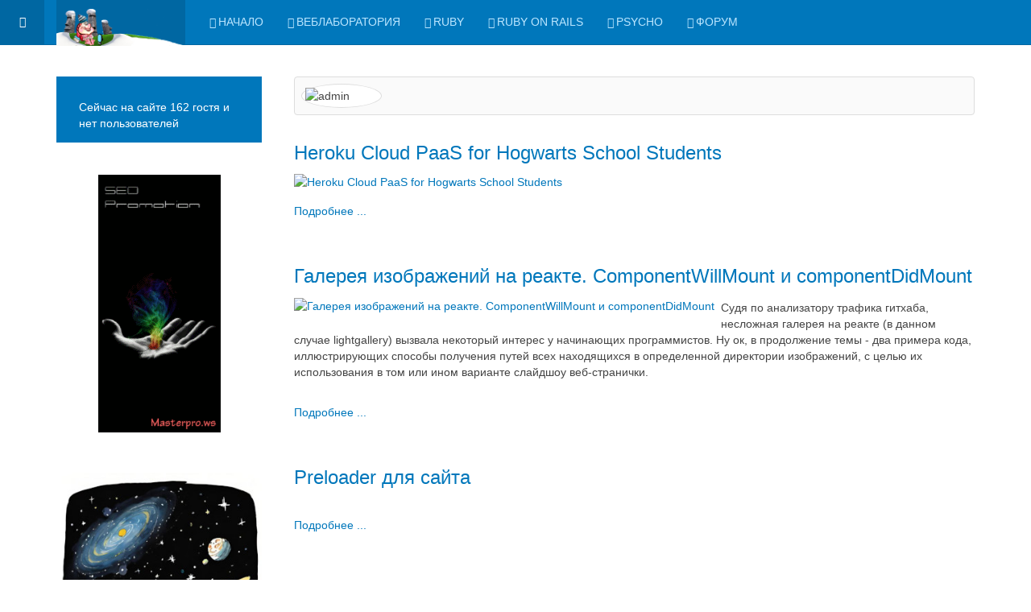

--- FILE ---
content_type: text/html; charset=utf-8
request_url: https://masterpro.ws/grimasy-frilansa-ili-ostorozhno-khristanutye/itemlist/user/62-admin?start=30
body_size: 107813
content:

<!DOCTYPE html>
<html lang="ru-ru" dir="ltr"
	  class='com_k2 view-itemlist layout-item task-user itemid-327 j54 j40 mm-hover '>
<head>
<!-- Google tag (gtag.js) -->
<script async src="https://www.googletagmanager.com/gtag/js?id=G-YEHDVRX0DX"></script>
<script>
  window.dataLayer = window.dataLayer || [];
  function gtag(){dataLayer.push(arguments);}
  gtag('js', new Date());

  gtag('config', 'G-YEHDVRX0DX');
</script>
	<meta charset="utf-8">
	<meta name="twitter:card" content="summary">
	<meta name="twitter:title" content="admin">
	<meta name="twitter:description" content="You are viewing content from author 'admin' - Заказать сайт, заказать интернет-магазин. SEO, разработка корпоративных сайтов.">
	<meta name="twitter:image" content="https://masterpro.ws/media/k2/users/1.jpg?t=20221216_0738">
	<meta name="twitter:image:alt" content="admin">
	<meta name="image" content="https://masterpro.ws/media/k2/users/1.jpg?t=20221216_0738">
	<meta name="description" content="You are viewing content from author 'admin' - Заказать сайт, заказать интернет-магазин. SEO, разработка корпоративных сайтов.">
	<meta name="generator" content="Joomla! - Open Source Content Management">
	<title>admin</title>
	<link href="https://masterpro.ws/component/k2/itemlist/user/62:admin?start=30" rel="canonical">
	<link href="/templates/purity_iii/favicon.ico" rel="icon" type="image/vnd.microsoft.icon">
<link href="/media/vendor/joomla-custom-elements/css/joomla-alert.min.css?0.4.1" rel="stylesheet">
	<link href="/t3-assets/css/css-3bec2-59833.css" rel="stylesheet" media="all">
	<link href="https://cdnjs.cloudflare.com/ajax/libs/simple-line-icons/2.4.1/css/simple-line-icons.min.css" rel="stylesheet">
	<link href="/t3-assets/css/css-31258-30359.css" rel="stylesheet" media="all">
	<link href="/t3-assets/css/css-58d85-58454.css" rel="stylesheet" media="all">
	<link href="/t3-assets/css/css-54a41-59833.css" rel="stylesheet" media="all">
<script src="/media/vendor/jquery/js/jquery.min.js?3.7.1"></script>
	<script src="/media/legacy/js/jquery-noconflict.min.js?504da4"></script>
	<script type="application/json" class="joomla-script-options new">{"joomla.jtext":{"ERROR":"Ошибка","MESSAGE":"Сообщение","NOTICE":"Внимание","WARNING":"Предупреждение","JCLOSE":"Закрыть","JOK":"Ок","JOPEN":"Открыть"},"system.paths":{"root":"","rootFull":"https:\/\/masterpro.ws\/","base":"","baseFull":"https:\/\/masterpro.ws\/"},"csrf.token":"24e2161f7a927473f2dad116801a3150"}</script>
	<script src="/media/system/js/core.min.js?a3d8f8"></script>
	<script src="/media/system/js/messages.min.js?9a4811" type="module"></script>
	<script src="/media/k2/assets/js/k2.frontend.js?v=2.11.0&amp;b=20220701&amp;sitepath=/"></script>
	<script src="/plugins/system/t3/base-bs3/bootstrap/js/bootstrap.js"></script>
	<script src="/plugins/system/t3/base-bs3/js/jquery.tap.min.js"></script>
	<script src="/plugins/system/t3/base-bs3/js/off-canvas.js"></script>
	<script src="/plugins/system/t3/base-bs3/js/script.js"></script>
	<script src="/plugins/system/t3/base-bs3/js/menu.js"></script>
	<script src="/templates/purity_iii/js/script.js"></script>
	<script src="/plugins/system/t3/base-bs3/js/nav-collapse.js"></script>

	
<!-- META FOR IOS & HANDHELD -->
	<meta name="viewport" content="width=device-width, initial-scale=1.0, maximum-scale=1.0, user-scalable=no"/>
	<style type="text/stylesheet">
		@-webkit-viewport   { width: device-width; }
		@-moz-viewport      { width: device-width; }
		@-ms-viewport       { width: device-width; }
		@-o-viewport        { width: device-width; }
		@viewport           { width: device-width; }
	</style>
	<script type="text/javascript">
		//<![CDATA[
		if (navigator.userAgent.match(/IEMobile\/10\.0/)) {
			var msViewportStyle = document.createElement("style");
			msViewportStyle.appendChild(
				document.createTextNode("@-ms-viewport{width:auto!important}")
			);
			document.getElementsByTagName("head")[0].appendChild(msViewportStyle);
		}
		//]]>
	</script>
<meta name="HandheldFriendly" content="true"/>
<meta name="apple-mobile-web-app-capable" content="YES"/>
<!-- //META FOR IOS & HANDHELD -->




<!-- Le HTML5 shim and media query for IE8 support -->
<!--[if lt IE 9]>
<script src="//html5shim.googlecode.com/svn/trunk/html5.js"></script>
<script type="text/javascript" src="/plugins/system/t3/base-bs3/js/respond.min.js"></script>
<![endif]-->

<!-- You can add Google Analytics here or use T3 Injection feature -->

<!--[if lt IE 9]>
<link rel="stylesheet" href="/templates/purity_iii/css/ie8.css" type="text/css" />
<![endif]-->
</head>

<body>

<div class="t3-wrapper"> <!-- Need this wrapper for off-canvas menu. Remove if you don't use of-canvas -->

  
<!-- MAIN NAVIGATION -->
<header id="t3-mainnav" class="wrap navbar navbar-default navbar-fixed-top t3-mainnav">

	<!-- OFF-CANVAS -->
			
<button class="btn btn-default off-canvas-toggle " type="button" data-pos="left" data-nav="#t3-off-canvas" data-effect="off-canvas-effect-4">
  <i class="fa fa-bars"></i>
</button>

<!-- OFF-CANVAS SIDEBAR -->
<div id="t3-off-canvas" class="t3-off-canvas ">

  <div class="t3-off-canvas-header">
    <h2 class="t3-off-canvas-header-title">Рубрики</h2>
    <button type="button" class="close" data-dismiss="modal" aria-hidden="true">&times;</button>
  </div>

  <div class="t3-off-canvas-body">
    <div class="t3-module module " id="Mod463"><div class="module-inner"><h3 class="module-title "><span>Контакты</span></h3><div class="module-ct"><ul class="nav nav-pills nav-stacked menu">
<li class="item-105"><a href="/contacts" class="">Отправить сообщение</a></li><li class="item-2150"><a href="/contacts-human-resource" class="jsn-icon-info">Contacts | HR</a></li><li class="item-106"><a href="/me" class="jsn-icon-user">About</a></li></ul>
</div></div></div><div class="t3-module module " id="Mod240"><div class="module-inner"><h3 class="module-title "><span>В блоге</span></h3><div class="module-ct"><ul class="nav nav-pills nav-stacked menumenu-mainmenu">
<li class="item-720"><a href="/razrabotka" class="">Разработка</a></li><li class="item-718"><a href="/shkola-vebmastera" class="">Тропой вебмастера</a></li><li class="item-717"><a href="/intervyu" class="">Интервью</a></li><li class="item-719"><a href="/hello-world" class="">Hello, World!</a></li><li class="item-721"><a href="/obo-vsem" class="">Обо всем</a></li><li class="item-722"><a href="/skripty-so-vsego-sveta" class="">Скрипты отовсюду</a></li><li class="item-777"><a href="/twidium-pro" class="">Pro Twidium</a></li><li class="item-1930"><a href="/ruby-on-rails" class="">Ruby on Rails</a></li><li class="item-3420"><a href="/reactjs" class="">ReactJS</a></li><li class="item-178"><a href="/gallery" class="">Галерея</a></li></ul>
</div></div></div>
  </div>

</div>
<!-- //OFF-CANVAS SIDEBAR -->

		<!-- //OFF-CANVAS -->

	<div class="container">

		<!-- NAVBAR HEADER -->
		<div class="navbar-header">

			<!-- LOGO -->
			<div class="logo logo-image">
				<div class="logo-image">
					<a href="/" title="Masterpro.ws">
													<img class="logo-img" src="/images/logo/logo-winter.png" alt="Masterpro.ws" />
						
												
						<span>Masterpro.ws</span>
					</a>
				</div>
			</div>
			<!-- //LOGO -->

											<button type="button" class="navbar-toggle" data-toggle="collapse" data-target=".t3-navbar-collapse">
					<i class="fa fa-bars"></i>
				</button>
			
	    
		</div>
		<!-- //NAVBAR HEADER -->

		<!-- NAVBAR MAIN -->
				<nav class="t3-navbar-collapse navbar-collapse collapse"></nav>
		
		<nav class="t3-navbar navbar-collapse collapse">
			<div  class="t3-megamenu animate zoom"  data-duration="400" data-responsive="true">
<ul itemscope itemtype="http://www.schema.org/SiteNavigationElement" class="nav navbar-nav level0">
<li itemprop='name' class="dropdown mega mega-align-left sub-hidden-collapse" data-id="102" data-level="1" data-alignsub="left" data-xicon="glyphicon glyphicon-thumbs-up" data-hidewcol="1">
<a itemprop='url' class=" dropdown-toggle"  href="/"   data-target="#" data-toggle="dropdown"><span class="glyphicon glyphicon-thumbs-up"></span>Начало <em class="caret"></em></a>

<div class="nav-child dropdown-menu mega-dropdown-menu"  style="width: 600px"  data-width="600"><div class="mega-dropdown-inner">
<div class="row">
<div class="col-xs-4 mega-col-module hidden-collapse" data-width="4" data-position="240" data-hidewcol="1"><div class="mega-inner">
<div class="t3-module module " id="Mod240"><div class="module-inner"><h3 class="module-title "><span>В блоге</span></h3><div class="module-ct"><ul class="nav nav-pills nav-stacked menumenu-mainmenu">
<li class="item-720"><a href="/razrabotka" class="">Разработка</a></li><li class="item-718"><a href="/shkola-vebmastera" class="">Тропой вебмастера</a></li><li class="item-717"><a href="/intervyu" class="">Интервью</a></li><li class="item-719"><a href="/hello-world" class="">Hello, World!</a></li><li class="item-721"><a href="/obo-vsem" class="">Обо всем</a></li><li class="item-722"><a href="/skripty-so-vsego-sveta" class="">Скрипты отовсюду</a></li><li class="item-777"><a href="/twidium-pro" class="">Pro Twidium</a></li><li class="item-1930"><a href="/ruby-on-rails" class="">Ruby on Rails</a></li><li class="item-3420"><a href="/reactjs" class="">ReactJS</a></li><li class="item-178"><a href="/gallery" class="">Галерея</a></li></ul>
</div></div></div>
</div></div>
<div class="col-xs-4 mega-col-module" data-width="4" data-position="400"><div class="mega-inner">
<div class="t3-module module " id="Mod400"><div class="module-inner"><h3 class="module-title "><span>Projects & Clients</span></h3><div class="module-ct"><ul class="nav nav-pills nav-stacked menu">
<li class="item-1928"><a href="/obnovleniya-i-migratsii-internet-magazinov" class="">Обновления и миграции интернет-магазинов</a></li><li class="item-2941"><a href="/agromat" class="">Сотрудничество с ООО ПТК Агромат</a></li><li class="item-2456"><a href="https://github.com/cmirnow" class="" target="_blank" rel="noopener noreferrer">GitHub </a></li></ul>
</div></div></div>
</div></div>
<div class="col-xs-4 mega-col-module" data-width="4" data-position="401"><div class="mega-inner">
<div class="t3-module module " id="Mod401"><div class="module-inner"><h3 class="module-title "><span>Cooperation</span></h3><div class="module-ct"><ul class="nav nav-pills nav-stacked menu">
<li class="item-2837"><a href="/web-development" class="">Веб-разработка. Разработка сайтов и интернет-магазинов</a></li><li class="item-136"><a href="/joomla" class="">Joomla</a></li><li class="item-2540"><a href="/projects" class="">Сотрудничество</a></li><li class="item-140"><a href="/seo" class="">SEO</a></li></ul>
</div></div></div>
</div></div>
</div>
</div></div>
</li>
<li itemprop='name' class="dropdown mega mega-align-left" data-id="607" data-level="1" data-alignsub="left" data-xicon="glyphicon glyphicon-wrench">
<a itemprop='url' class=" dropdown-toggle"  href="/laboratoriya-masterpro-internet-magaziny-i-web-portaly"   data-target="#" data-toggle="dropdown"><span class="glyphicon glyphicon-wrench"></span>Веблаборатория <em class="caret"></em></a>

<div class="nav-child dropdown-menu mega-dropdown-menu"  style="width: 900px"  data-width="900"><div class="mega-dropdown-inner">
<div class="row">
<div class="col-xs-3 mega-col-module hidden-collapse" data-width="3" data-position="353" data-hidewcol="1"><div class="mega-inner">
<div class="t3-module module " id="Mod353"><div class="module-inner"><h3 class="module-title "><span>E-commerce</span></h3><div class="module-ct">
<div id="mod-custom353" class="mod-custom custom">
    <p><a class="megamenu" title="CommerceML: импорт товаров в OpenCart" href="/forum/opencart/4893-commerceml-import-tovarov-v-opencart" rel="alternate">CommerceML: импорт товаров в OpenCart</a></p>
<p><a class="megamenu" title="Миграция VirtueMart 1.* to VirtueMart 3.*" href="/migrate-virtuemart" rel="alternate">Миграция VirtueMart 1.* to VirtueMart 3.*</a></p>
<p><a class="megamenu" title="Prestashop tricks" href="/prestashop-tricks" rel="alternate">Prestashop tricks</a></p>
<p><a class="megamenu" title="Category Product Combinations. Prestashop module" href="/category-product-combinations-prestashop-module" rel="alternate">Category Product Combinations. Prestashop module</a></p>
<p><a class="megamenu" title="Разработка интернет-магазина. Синхронизация c 1C" href="/razrabotka-internet-magazina-sinkhronizatsiya-c-1c" rel="alternate">Разработка интернет-магазина. Синхронизация c 1C</a></p>
<p><a class="megamenu" title="Настройка доставки в Prestashop 1.5" href="/nastrojka-dostavki-v-prestashop-1-5" rel="alternate">Настройка доставки в Prestashop 1.5</a></p>
<p><a class="megamenu" title="Анимация на jQuery для миниатюр VirtueMart" href="/forum/virtuemart/4416-animatsiya-na-jquery-dlya-miniatyur-virtuemart" rel="alternate">Анимация на jQuery для миниатюр VirtueMart</a></p>
<p><a class="megamenu" title="Разработка эксклюзивного интернет-каталога" href="/razrabotka-eksklyuzivnogo-internet-kataloga" rel="alternate">Разработка эксклюзивного интернет-каталога</a></p>
<p><a class="megamenu" title="Разработка сайта для института ГипроТрансСигналСвязь" href="/razrabotka-sajta-dlya-instituta-giprotranssignalsvyaz-demka" rel="alternate">Разработка сайта для института ГипроТрансСигналСвязь</a></p></div>
</div></div></div>
</div></div>
<div class="col-xs-3 mega-col-module" data-width="3" data-position="354"><div class="mega-inner">
<div class="t3-module module " id="Mod354"><div class="module-inner"><h3 class="module-title "><span>Programming</span></h3><div class="module-ct">
<div id="mod-custom354" class="mod-custom custom">
    <p><a class="megamenu" title="Tic-Tac-Toe with a Neural Network. Resurrections" href="/tic-tac-toe-with-neural-network-resurrections" rel="alternate">Tic-Tac-Toe with a Neural Network. Resurrections</a></p>
<p><a class="megamenu" title="Лайфхак для твиттерян, или по следам Твидиума" href="/lifehack-for-twitter-users" rel="alternate">Лайфхак для твиттерян, или по следам Твидиума</a></p>
<p><a class="megamenu" title="Poker. Nostalgia" href="/poker-nostalgia" rel="alternate">Poker. Nostalgia</a></p>
<p><a class="megamenu" title="Виджет amoCRM: экспорт данных в Google Docs" href="/from-amocrm-to-google-docs" rel="alternate">Виджет amoCRM: экспорт данных в Google Docs</a></p>
<p><a class="megamenu" title="Пишем виджет amoCRM" href="/create-widget-amocrm" rel="alternate">Пишем виджет amoCRM</a></p>
<p><a class="megamenu" title="Alternative caching Joomla module" href="/alternative-caching-joomla-module" rel="alternate">Alternative caching Joomla module</a></p>
<p><a class="megamenu" title="API Яндекс Метрика и Highcharts" href="/api-yandeks-metrika-i-highcharts" rel="alternate">API Яндекс Метрика и Highcharts</a></p>
<p><a class="megamenu" title="JavaScript SELECT. Динамические списки" href="/forum/38-web-sajt-svoimi-rukami/4852-javascript-select-dinamicheskie-spiski" rel="alternate">JavaScript SELECT. Динамические списки</a></p>
<p><a class="megamenu" title="Снова про курс валют Центробанка, про cross-origin и джаваскрипты" href="/snova-pro-kurs-valyut-tsentrobanka-pro-cross-origin-i-dzhavaskripty" rel="alternate">Снова про курс валют Центробанка, про cross-origin и джаваскрипты</a></p>
<p><a class="megamenu" title="Всплывающее окно на jQuery к карусели ImageFlow" href="/vsplyvayushchee-okno-na-jquery-k-karuseli-imageflow" rel="alternate">Всплывающее окно на jQuery к карусели ImageFlow</a></p></div>
</div></div></div>
</div></div>
<div class="col-xs-3 mega-col-module" data-width="3" data-position="320"><div class="mega-inner">
<div class="t3-module module " id="Mod320"><div class="module-inner"><h3 class="module-title "><span>Joomla</span></h3><div class="module-ct">
<div id="mod-custom320" class="mod-custom custom">
    <p><a class="megamenu" title="Free Accordion Module for Joomla 4" href="/free-accordion-module-for-joomla-4" rel="alternate">Free Accordion Module for Joomla 4</a></p>
<p><a class="megamenu" title="Masterpro Nivo Slider" href="/vinaora-nivo-slider" rel="alternate">Masterpro Nivo Slider</a></p>
<p><a class="megamenu" title="OSMap-plugin for Kunena Forum 6 and Joomla 4" href="/osmap-plugin-kunena-6-joomla-4" rel="alternate">OSMap-plugin for Kunena Forum 6 and Joomla 4</a></p>
<p><a class="megamenu" title="jWeather by ip. Погода по ip для Joomla!" href="/jweather-by-ip-pogoda-po-ip-dlya-joomla" rel="alternate">jWeather by ip. Погода по ip для Joomla!</a></p>
<p><a class="megamenu" title="Joomla 4: классы JText и Text. Из неопубликованного" href="/joomla-4-jtext-text-classes" rel="alternate">Joomla 4: классы JText и Text. Из неопубликованного</a></p>
<p><a class="megamenu" title="Пишем модуль Joomla 4" href="/joomla-four-module-creation" rel="alternate">Пишем модуль Joomla 4</a></p>
<p><a class="megamenu" title="jTriad contact form - контактная форма для Joomla" href="/jtriad-contact-form-kontaktnaya-forma-dlya-joomla" rel="alternate">jTriad contact form - контактная форма для Joomla</a></p>
<p><a class="megamenu" title="Joomla: интернет-магазин без VirtueMart. K2Store" href="/k2store" rel="alternate">Joomla: интернет-магазин без VirtueMart. K2Store</a></p>
<p><a class="megamenu" title="CSV Improved. Настройка импорта из csv-файла в VirtueMart" href="/csv-improved-nastrojka-importa-iz-csv-fajla-v-virtuemart" rel="alternate">CSV Improved. Настройка импорта из csv-файла в VirtueMart</a></p>
<p><a class="megamenu" title="Joomla и SuperJob: вакансии по API" href="/joomla-i-superjob-vakansii-po-api" rel="alternate">Joomla и SuperJob: вакансии по API</a></p></div>
</div></div></div>
</div></div>
<div class="col-xs-3 mega-col-module" data-width="3" data-position="104"><div class="mega-inner">
<div class="t3-module module " id="Mod104"><div class="module-inner"><h3 class="module-title "><span>ReactJS</span></h3><div class="module-ct">
<div id="mod-custom104" class="mod-custom custom">
    <p><a class="megamenu" title="Анимация Lazy Line Painter на ReactJS" href="/lazy-line-painter-react" rel="alternate">Анимация Lazy Line Painter на ReactJS</a></p>
<p><a class="megamenu" title="Highcharts и Open Exchange Rates API на реакте" href="/highcharts-openexchangerates-react" rel="alternate">Highcharts и Open Exchange Rates API на реакте</a></p>
<p><a class="megamenu" title="Клиентское приложение TheCatAPI на реакте" href="/client-thecatapi-reactjs" rel="alternate">Клиентское приложение TheCatAPI на реакте</a></p>
<p><a class="megamenu" title="Галерея изображений на реакте. ComponentWillMount и componentDidMount" href="/react-componentwillmount-componentdidmount" rel="alternate">Галерея изображений на реакте. ComponentWillMount и componentDidMount</a></p>
<p><a class="megamenu" title="Добавляем лайтбокс для галереи изображений на Reactjs" href="/lightbox2-reactjs" rel="alternate">Добавляем лайтбокс для галереи изображений на Reactjs</a></p>
<p><a class="megamenu" title="Glide.js. Слайдер на Реакте" href="/glidejs-react" rel="alternate">Glide.js. Слайдер на Реакте</a></p>
<p><a class="megamenu" title="Погода API OpenWeatherMap и W3C Geolocation API. ReactJS" href="/api-openweathermap-w3c-geolocation-api-reactjs" rel="alternate">Погода API OpenWeatherMap и W3C Geolocation API. ReactJS</a></p></div>
</div></div></div>
</div></div>
</div>
</div></div>
</li>
<li itemprop='name' class="dropdown mega mega-align-center" data-id="3233" data-level="1" data-alignsub="center" data-xicon="glyphicon glyphicon-console">
<a itemprop='url' class=" dropdown-toggle"  href="/ruby"   data-target="#" data-toggle="dropdown"><span class="glyphicon glyphicon-console"></span>Ruby <em class="caret"></em></a>

<div class="nav-child dropdown-menu mega-dropdown-menu"  style="width: 1100px"  data-width="1100"><div class="mega-dropdown-inner">
<div class="row">
<div class="col-xs-3 mega-col-module" data-width="3" data-position="422"><div class="mega-inner">
<div class="t3-module module " id="Mod422"><div class="module-inner"><h3 class="module-title "><span>Rails Blog</span></h3><div class="module-ct">
<div id="k2ModuleBox422"
     class="k2ItemsBlock">
            <p class="modulePretext">Пишем свой блог на Ruby on Rails. Полное руководство для начинающих.</p>
    
            <ul>
                            <li class="even">
                    <!-- Plugins: BeforeDisplay -->
                    
                    <!-- K2 Plugins: K2BeforeDisplay -->
                    
                    
                                            <a class="moduleItemTitle" href="/image-gallery-in-ruby-on-rails">Image Gallery in Ruby on Rails</a>
                    
                    
                    <!-- Plugins: AfterDisplayTitle -->
                    
                    <!-- K2 Plugins: K2AfterDisplayTitle -->
                    
                    <!-- Plugins: BeforeDisplayContent -->
                    
                    <!-- K2 Plugins: K2BeforeDisplayContent -->
                    
                    
                    
                    <div class="clr"></div>

                    
                    <div class="clr"></div>

                    <!-- Plugins: AfterDisplayContent -->
                    
                    <!-- K2 Plugins: K2AfterDisplayContent -->
                    
                    
                    
                    
                    
                    
                    
                    
                    <!-- Plugins: AfterDisplay -->
                    
                    <!-- K2 Plugins: K2AfterDisplay -->
                    
                    <div class="clr"></div>
                </li>
                            <li class="odd">
                    <!-- Plugins: BeforeDisplay -->
                    
                    <!-- K2 Plugins: K2BeforeDisplay -->
                    
                    
                                            <a class="moduleItemTitle" href="/seo-ruby-on-rails">SEO Ruby on Rails</a>
                    
                    
                    <!-- Plugins: AfterDisplayTitle -->
                    
                    <!-- K2 Plugins: K2AfterDisplayTitle -->
                    
                    <!-- Plugins: BeforeDisplayContent -->
                    
                    <!-- K2 Plugins: K2BeforeDisplayContent -->
                    
                    
                    
                    <div class="clr"></div>

                    
                    <div class="clr"></div>

                    <!-- Plugins: AfterDisplayContent -->
                    
                    <!-- K2 Plugins: K2AfterDisplayContent -->
                    
                    
                    
                    
                    
                    
                    
                    
                    <!-- Plugins: AfterDisplay -->
                    
                    <!-- K2 Plugins: K2AfterDisplay -->
                    
                    <div class="clr"></div>
                </li>
                            <li class="even">
                    <!-- Plugins: BeforeDisplay -->
                    
                    <!-- K2 Plugins: K2BeforeDisplay -->
                    
                    
                                            <a class="moduleItemTitle" href="/web-analytics-on-rails">Веб-аналитика on Rails</a>
                    
                    
                    <!-- Plugins: AfterDisplayTitle -->
                    
                    <!-- K2 Plugins: K2AfterDisplayTitle -->
                    
                    <!-- Plugins: BeforeDisplayContent -->
                    
                    <!-- K2 Plugins: K2BeforeDisplayContent -->
                    
                    
                    
                    <div class="clr"></div>

                    
                    <div class="clr"></div>

                    <!-- Plugins: AfterDisplayContent -->
                    
                    <!-- K2 Plugins: K2AfterDisplayContent -->
                    
                    
                    
                    
                    
                    
                    
                    
                    <!-- Plugins: AfterDisplay -->
                    
                    <!-- K2 Plugins: K2AfterDisplay -->
                    
                    <div class="clr"></div>
                </li>
                            <li class="odd">
                    <!-- Plugins: BeforeDisplay -->
                    
                    <!-- K2 Plugins: K2BeforeDisplay -->
                    
                    
                                            <a class="moduleItemTitle" href="/deploy-blog-on-rails-to-heroku">Деплоим Blog on Rails на Heroku</a>
                    
                    
                    <!-- Plugins: AfterDisplayTitle -->
                    
                    <!-- K2 Plugins: K2AfterDisplayTitle -->
                    
                    <!-- Plugins: BeforeDisplayContent -->
                    
                    <!-- K2 Plugins: K2BeforeDisplayContent -->
                    
                    
                    
                    <div class="clr"></div>

                    
                    <div class="clr"></div>

                    <!-- Plugins: AfterDisplayContent -->
                    
                    <!-- K2 Plugins: K2AfterDisplayContent -->
                    
                    
                    
                    
                    
                    
                    
                    
                    <!-- Plugins: AfterDisplay -->
                    
                    <!-- K2 Plugins: K2AfterDisplay -->
                    
                    <div class="clr"></div>
                </li>
                            <li class="even">
                    <!-- Plugins: BeforeDisplay -->
                    
                    <!-- K2 Plugins: K2BeforeDisplay -->
                    
                    
                                            <a class="moduleItemTitle" href="/active-storage-amazon-s3-part2">Включаем Active Storage и загрузку изображений в Amazon S3. Part 2</a>
                    
                    
                    <!-- Plugins: AfterDisplayTitle -->
                    
                    <!-- K2 Plugins: K2AfterDisplayTitle -->
                    
                    <!-- Plugins: BeforeDisplayContent -->
                    
                    <!-- K2 Plugins: K2BeforeDisplayContent -->
                    
                    
                    
                    <div class="clr"></div>

                    
                    <div class="clr"></div>

                    <!-- Plugins: AfterDisplayContent -->
                    
                    <!-- K2 Plugins: K2AfterDisplayContent -->
                    
                    
                    
                    
                    
                    
                    
                    
                    <!-- Plugins: AfterDisplay -->
                    
                    <!-- K2 Plugins: K2AfterDisplay -->
                    
                    <div class="clr"></div>
                </li>
                            <li class="odd">
                    <!-- Plugins: BeforeDisplay -->
                    
                    <!-- K2 Plugins: K2BeforeDisplay -->
                    
                    
                                            <a class="moduleItemTitle" href="/active-storage-amazon-s3">Включаем Active Storage и загрузку изображений в Amazon S3</a>
                    
                    
                    <!-- Plugins: AfterDisplayTitle -->
                    
                    <!-- K2 Plugins: K2AfterDisplayTitle -->
                    
                    <!-- Plugins: BeforeDisplayContent -->
                    
                    <!-- K2 Plugins: K2BeforeDisplayContent -->
                    
                    
                    
                    <div class="clr"></div>

                    
                    <div class="clr"></div>

                    <!-- Plugins: AfterDisplayContent -->
                    
                    <!-- K2 Plugins: K2AfterDisplayContent -->
                    
                    
                    
                    
                    
                    
                    
                    
                    <!-- Plugins: AfterDisplay -->
                    
                    <!-- K2 Plugins: K2AfterDisplay -->
                    
                    <div class="clr"></div>
                </li>
                            <li class="even">
                    <!-- Plugins: BeforeDisplay -->
                    
                    <!-- K2 Plugins: K2BeforeDisplay -->
                    
                    
                                            <a class="moduleItemTitle" href="/create-blog-on-rails">Пишем блог на рельсах</a>
                    
                    
                    <!-- Plugins: AfterDisplayTitle -->
                    
                    <!-- K2 Plugins: K2AfterDisplayTitle -->
                    
                    <!-- Plugins: BeforeDisplayContent -->
                    
                    <!-- K2 Plugins: K2BeforeDisplayContent -->
                    
                    
                    
                    <div class="clr"></div>

                    
                    <div class="clr"></div>

                    <!-- Plugins: AfterDisplayContent -->
                    
                    <!-- K2 Plugins: K2AfterDisplayContent -->
                    
                    
                    
                    
                    
                    
                    
                    
                    <!-- Plugins: AfterDisplay -->
                    
                    <!-- K2 Plugins: K2AfterDisplay -->
                    
                    <div class="clr"></div>
                </li>
                            <li class="odd">
                    <!-- Plugins: BeforeDisplay -->
                    
                    <!-- K2 Plugins: K2BeforeDisplay -->
                    
                    
                                            <a class="moduleItemTitle" href="/ajax-form-ruby-on-rails">Getting started with Ajax forms on Rails</a>
                    
                    
                    <!-- Plugins: AfterDisplayTitle -->
                    
                    <!-- K2 Plugins: K2AfterDisplayTitle -->
                    
                    <!-- Plugins: BeforeDisplayContent -->
                    
                    <!-- K2 Plugins: K2BeforeDisplayContent -->
                    
                    
                    
                    <div class="clr"></div>

                    
                    <div class="clr"></div>

                    <!-- Plugins: AfterDisplayContent -->
                    
                    <!-- K2 Plugins: K2AfterDisplayContent -->
                    
                    
                    
                    
                    
                    
                    
                    
                    <!-- Plugins: AfterDisplay -->
                    
                    <!-- K2 Plugins: K2AfterDisplay -->
                    
                    <div class="clr"></div>
                </li>
                            <li class="even">
                    <!-- Plugins: BeforeDisplay -->
                    
                    <!-- K2 Plugins: K2BeforeDisplay -->
                    
                    
                                            <a class="moduleItemTitle" href="/how-to-display-a-tag-cloud-from-acts-as-taggable-on-in-ruby-on-rails">How to display a tag cloud from acts-as-taggable-on in Ruby on Rails</a>
                    
                    
                    <!-- Plugins: AfterDisplayTitle -->
                    
                    <!-- K2 Plugins: K2AfterDisplayTitle -->
                    
                    <!-- Plugins: BeforeDisplayContent -->
                    
                    <!-- K2 Plugins: K2BeforeDisplayContent -->
                    
                    
                    
                    <div class="clr"></div>

                    
                    <div class="clr"></div>

                    <!-- Plugins: AfterDisplayContent -->
                    
                    <!-- K2 Plugins: K2AfterDisplayContent -->
                    
                    
                    
                    
                    
                    
                    
                    
                    <!-- Plugins: AfterDisplay -->
                    
                    <!-- K2 Plugins: K2AfterDisplay -->
                    
                    <div class="clr"></div>
                </li>
                            <li class="odd">
                    <!-- Plugins: BeforeDisplay -->
                    
                    <!-- K2 Plugins: K2BeforeDisplay -->
                    
                    
                                            <a class="moduleItemTitle" href="/ruby-on-rails-feedback-form">Форма обратной связи на Ruby on Rails</a>
                    
                    
                    <!-- Plugins: AfterDisplayTitle -->
                    
                    <!-- K2 Plugins: K2AfterDisplayTitle -->
                    
                    <!-- Plugins: BeforeDisplayContent -->
                    
                    <!-- K2 Plugins: K2BeforeDisplayContent -->
                    
                    
                    
                    <div class="clr"></div>

                    
                    <div class="clr"></div>

                    <!-- Plugins: AfterDisplayContent -->
                    
                    <!-- K2 Plugins: K2AfterDisplayContent -->
                    
                    
                    
                    
                    
                    
                    
                    
                    <!-- Plugins: AfterDisplay -->
                    
                    <!-- K2 Plugins: K2AfterDisplay -->
                    
                    <div class="clr"></div>
                </li>
                            <li class="even lastItem">
                    <!-- Plugins: BeforeDisplay -->
                    
                    <!-- K2 Plugins: K2BeforeDisplay -->
                    
                    
                                            <a class="moduleItemTitle" href="/jquery-bootstrap-ruby-on-rails-6">jQuery и Bootstrap для Ruby on Rails 6</a>
                    
                    
                    <!-- Plugins: AfterDisplayTitle -->
                    
                    <!-- K2 Plugins: K2AfterDisplayTitle -->
                    
                    <!-- Plugins: BeforeDisplayContent -->
                    
                    <!-- K2 Plugins: K2BeforeDisplayContent -->
                    
                    
                    
                    <div class="clr"></div>

                    
                    <div class="clr"></div>

                    <!-- Plugins: AfterDisplayContent -->
                    
                    <!-- K2 Plugins: K2AfterDisplayContent -->
                    
                    
                    
                    
                    
                    
                    
                    
                    <!-- Plugins: AfterDisplay -->
                    
                    <!-- K2 Plugins: K2AfterDisplay -->
                    
                    <div class="clr"></div>
                </li>
                        <li class="clearList"></li>
        </ul>
    
    
    </div>
</div></div></div>
</div></div>
<div class="col-xs-3 mega-col-module" data-width="3" data-position="420"><div class="mega-inner">
<div class="t3-module module " id="Mod420"><div class="module-inner"><h3 class="module-title "><span>Text To Speech</span></h3><div class="module-ct">
<div id="k2ModuleBox420"
     class="k2ItemsBlock">
    
            <ul>
                            <li class="even">
                    <!-- Plugins: BeforeDisplay -->
                    
                    <!-- K2 Plugins: K2BeforeDisplay -->
                    
                    
                                            <a class="moduleItemTitle" href="/conversion-google-cloud-text-to-speech-api">Скрипт для преобразования текста в аудио. Google Cloud Text-to-Speech API</a>
                    
                    
                    <!-- Plugins: AfterDisplayTitle -->
                    
                    <!-- K2 Plugins: K2AfterDisplayTitle -->
                    
                    <!-- Plugins: BeforeDisplayContent -->
                    
                    <!-- K2 Plugins: K2BeforeDisplayContent -->
                    
                    
                    
                    <div class="clr"></div>

                    
                    <div class="clr"></div>

                    <!-- Plugins: AfterDisplayContent -->
                    
                    <!-- K2 Plugins: K2AfterDisplayContent -->
                    
                    
                    
                    
                    
                    
                    
                    
                    <!-- Plugins: AfterDisplay -->
                    
                    <!-- K2 Plugins: K2AfterDisplay -->
                    
                    <div class="clr"></div>
                </li>
                            <li class="odd">
                    <!-- Plugins: BeforeDisplay -->
                    
                    <!-- K2 Plugins: K2BeforeDisplay -->
                    
                    
                                            <a class="moduleItemTitle" href="/google-cloud-text-to-speech-onrails-pro">Google Cloud Text to Speech onRails Pro. Перезагрузка</a>
                    
                    
                    <!-- Plugins: AfterDisplayTitle -->
                    
                    <!-- K2 Plugins: K2AfterDisplayTitle -->
                    
                    <!-- Plugins: BeforeDisplayContent -->
                    
                    <!-- K2 Plugins: K2BeforeDisplayContent -->
                    
                    
                    
                    <div class="clr"></div>

                    
                    <div class="clr"></div>

                    <!-- Plugins: AfterDisplayContent -->
                    
                    <!-- K2 Plugins: K2AfterDisplayContent -->
                    
                    
                    
                    
                    
                    
                    
                    
                    <!-- Plugins: AfterDisplay -->
                    
                    <!-- K2 Plugins: K2AfterDisplay -->
                    
                    <div class="clr"></div>
                </li>
                            <li class="even">
                    <!-- Plugins: BeforeDisplay -->
                    
                    <!-- K2 Plugins: K2BeforeDisplay -->
                    
                    
                                            <a class="moduleItemTitle" href="/google-cloud-text-to-speech-ruby-cli-app">Google-Cloud-Text-To-Speech-Ruby-CLI-App</a>
                    
                    
                    <!-- Plugins: AfterDisplayTitle -->
                    
                    <!-- K2 Plugins: K2AfterDisplayTitle -->
                    
                    <!-- Plugins: BeforeDisplayContent -->
                    
                    <!-- K2 Plugins: K2BeforeDisplayContent -->
                    
                    
                    
                    <div class="clr"></div>

                    
                    <div class="clr"></div>

                    <!-- Plugins: AfterDisplayContent -->
                    
                    <!-- K2 Plugins: K2AfterDisplayContent -->
                    
                    
                    
                    
                    
                    
                    
                    
                    <!-- Plugins: AfterDisplay -->
                    
                    <!-- K2 Plugins: K2AfterDisplay -->
                    
                    <div class="clr"></div>
                </li>
                            <li class="odd">
                    <!-- Plugins: BeforeDisplay -->
                    
                    <!-- K2 Plugins: K2BeforeDisplay -->
                    
                    
                                            <a class="moduleItemTitle" href="/deploying-google-cloud-tts-rails-with-heroku">Deploying Google-Cloud-TTS-Rails with Heroku</a>
                    
                    
                    <!-- Plugins: AfterDisplayTitle -->
                    
                    <!-- K2 Plugins: K2AfterDisplayTitle -->
                    
                    <!-- Plugins: BeforeDisplayContent -->
                    
                    <!-- K2 Plugins: K2BeforeDisplayContent -->
                    
                    
                    
                    <div class="clr"></div>

                    
                    <div class="clr"></div>

                    <!-- Plugins: AfterDisplayContent -->
                    
                    <!-- K2 Plugins: K2AfterDisplayContent -->
                    
                    
                    
                    
                    
                    
                    
                    
                    <!-- Plugins: AfterDisplay -->
                    
                    <!-- K2 Plugins: K2AfterDisplay -->
                    
                    <div class="clr"></div>
                </li>
                            <li class="even">
                    <!-- Plugins: BeforeDisplay -->
                    
                    <!-- K2 Plugins: K2BeforeDisplay -->
                    
                    
                                            <a class="moduleItemTitle" href="/how-to-convert-text-to-speech-using-google-cloud-text-to-speech-api-and-ruby-2">How to convert text to speech using Google Cloud Text-to-Speech API and Ruby. Part 2</a>
                    
                    
                    <!-- Plugins: AfterDisplayTitle -->
                    
                    <!-- K2 Plugins: K2AfterDisplayTitle -->
                    
                    <!-- Plugins: BeforeDisplayContent -->
                    
                    <!-- K2 Plugins: K2BeforeDisplayContent -->
                    
                    
                    
                    <div class="clr"></div>

                    
                    <div class="clr"></div>

                    <!-- Plugins: AfterDisplayContent -->
                    
                    <!-- K2 Plugins: K2AfterDisplayContent -->
                    
                    
                    
                    
                    
                    
                    
                    
                    <!-- Plugins: AfterDisplay -->
                    
                    <!-- K2 Plugins: K2AfterDisplay -->
                    
                    <div class="clr"></div>
                </li>
                            <li class="odd lastItem">
                    <!-- Plugins: BeforeDisplay -->
                    
                    <!-- K2 Plugins: K2BeforeDisplay -->
                    
                    
                                            <a class="moduleItemTitle" href="/how-to-convert-text-to-speech-using-google-cloud-text-to-speech-api-and-ruby">How to convert text to speech using Google Cloud Text-to-Speech API and Ruby</a>
                    
                    
                    <!-- Plugins: AfterDisplayTitle -->
                    
                    <!-- K2 Plugins: K2AfterDisplayTitle -->
                    
                    <!-- Plugins: BeforeDisplayContent -->
                    
                    <!-- K2 Plugins: K2BeforeDisplayContent -->
                    
                    
                    
                    <div class="clr"></div>

                    
                    <div class="clr"></div>

                    <!-- Plugins: AfterDisplayContent -->
                    
                    <!-- K2 Plugins: K2AfterDisplayContent -->
                    
                    
                    
                    
                    
                    
                    
                    
                    <!-- Plugins: AfterDisplay -->
                    
                    <!-- K2 Plugins: K2AfterDisplay -->
                    
                    <div class="clr"></div>
                </li>
                        <li class="clearList"></li>
        </ul>
    
    
    </div>
</div></div></div>
</div></div>
<div class="col-xs-3 mega-col-module" data-width="3" data-position="409"><div class="mega-inner">
<div class="t3-module module " id="Mod409"><div class="module-inner"><h3 class="module-title "><span>Poker onRails</span></h3><div class="module-ct">
<div id="k2ModuleBox409"
     class="k2ItemsBlock">
    
            <ul>
                            <li class="even">
                    <!-- Plugins: BeforeDisplay -->
                    
                    <!-- K2 Plugins: K2BeforeDisplay -->
                    
                    
                                            <a class="moduleItemTitle" href="/poker-autumn-melancholy">Poker. Autumn Melancholy</a>
                    
                    
                    <!-- Plugins: AfterDisplayTitle -->
                    
                    <!-- K2 Plugins: K2AfterDisplayTitle -->
                    
                    <!-- Plugins: BeforeDisplayContent -->
                    
                    <!-- K2 Plugins: K2BeforeDisplayContent -->
                    
                                            <div class="moduleItemIntrotext">
                                                            <a class="moduleItemImage" href="/poker-autumn-melancholy"
                                   title="Продолжить чтение &quot;Poker. Autumn Melancholy&quot;">
                                    <img src="/media/k2/items/cache/3dcbd8056f504532259e733a4b9e2ae3_XS.jpg"
                                         alt="Poker. Autumn Melancholy"/>
                                </a>
                            
                                                    </div>
                    
                    
                    <div class="clr"></div>

                    
                    <div class="clr"></div>

                    <!-- Plugins: AfterDisplayContent -->
                    
                    <!-- K2 Plugins: K2AfterDisplayContent -->
                    
                    
                    
                    
                    
                    
                    
                    
                    <!-- Plugins: AfterDisplay -->
                    
                    <!-- K2 Plugins: K2AfterDisplay -->
                    
                    <div class="clr"></div>
                </li>
                            <li class="odd">
                    <!-- Plugins: BeforeDisplay -->
                    
                    <!-- K2 Plugins: K2BeforeDisplay -->
                    
                    
                                            <a class="moduleItemTitle" href="/poker-nostalgia">Poker. Nostalgia</a>
                    
                    
                    <!-- Plugins: AfterDisplayTitle -->
                    
                    <!-- K2 Plugins: K2AfterDisplayTitle -->
                    
                    <!-- Plugins: BeforeDisplayContent -->
                    
                    <!-- K2 Plugins: K2BeforeDisplayContent -->
                    
                                            <div class="moduleItemIntrotext">
                                                            <a class="moduleItemImage" href="/poker-nostalgia"
                                   title="Продолжить чтение &quot;Poker. Nostalgia&quot;">
                                    <img src="/media/k2/items/cache/f41bf091a4e18f2312495cc0e975d9f7_XS.jpg"
                                         alt="Poker. Nostalgia"/>
                                </a>
                            
                                                    </div>
                    
                    
                    <div class="clr"></div>

                    
                    <div class="clr"></div>

                    <!-- Plugins: AfterDisplayContent -->
                    
                    <!-- K2 Plugins: K2AfterDisplayContent -->
                    
                    
                    
                    
                    
                    
                    
                    
                    <!-- Plugins: AfterDisplay -->
                    
                    <!-- K2 Plugins: K2AfterDisplay -->
                    
                    <div class="clr"></div>
                </li>
                            <li class="even">
                    <!-- Plugins: BeforeDisplay -->
                    
                    <!-- K2 Plugins: K2BeforeDisplay -->
                    
                    
                                            <a class="moduleItemTitle" href="/poker-onrails">Poker onRails</a>
                    
                    
                    <!-- Plugins: AfterDisplayTitle -->
                    
                    <!-- K2 Plugins: K2AfterDisplayTitle -->
                    
                    <!-- Plugins: BeforeDisplayContent -->
                    
                    <!-- K2 Plugins: K2BeforeDisplayContent -->
                    
                                            <div class="moduleItemIntrotext">
                                                            <a class="moduleItemImage" href="/poker-onrails"
                                   title="Продолжить чтение &quot;Poker onRails&quot;">
                                    <img src="/media/k2/items/cache/f50c152c7848dac24210d3ad3ad22154_XS.jpg"
                                         alt="Poker onRails"/>
                                </a>
                            
                                                    </div>
                    
                    
                    <div class="clr"></div>

                    
                    <div class="clr"></div>

                    <!-- Plugins: AfterDisplayContent -->
                    
                    <!-- K2 Plugins: K2AfterDisplayContent -->
                    
                    
                    
                    
                    
                    
                    
                    
                    <!-- Plugins: AfterDisplay -->
                    
                    <!-- K2 Plugins: K2AfterDisplay -->
                    
                    <div class="clr"></div>
                </li>
                            <li class="odd lastItem">
                    <!-- Plugins: BeforeDisplay -->
                    
                    <!-- K2 Plugins: K2BeforeDisplay -->
                    
                    
                                            <a class="moduleItemTitle" href="/poker-na-kostyakh-i-na-pykhe">Покер на костях и на пыхе</a>
                    
                    
                    <!-- Plugins: AfterDisplayTitle -->
                    
                    <!-- K2 Plugins: K2AfterDisplayTitle -->
                    
                    <!-- Plugins: BeforeDisplayContent -->
                    
                    <!-- K2 Plugins: K2BeforeDisplayContent -->
                    
                                            <div class="moduleItemIntrotext">
                                                            <a class="moduleItemImage" href="/poker-na-kostyakh-i-na-pykhe"
                                   title="Продолжить чтение &quot;Покер на костях и на пыхе&quot;">
                                    <img src="/media/k2/items/cache/464131a32be92db1eb03bd70266fdd38_XS.jpg"
                                         alt="Покер на костях и на пыхе"/>
                                </a>
                            
                                                    </div>
                    
                    
                    <div class="clr"></div>

                    
                    <div class="clr"></div>

                    <!-- Plugins: AfterDisplayContent -->
                    
                    <!-- K2 Plugins: K2AfterDisplayContent -->
                    
                    
                    
                    
                    
                    
                    
                    
                    <!-- Plugins: AfterDisplay -->
                    
                    <!-- K2 Plugins: K2AfterDisplay -->
                    
                    <div class="clr"></div>
                </li>
                        <li class="clearList"></li>
        </ul>
    
    
    </div>
</div></div></div>
</div></div>
<div class="col-xs-3 mega-col-module" data-width="3" data-position="426"><div class="mega-inner">
<div class="t3-module module " id="Mod426"><div class="module-inner"><h3 class="module-title "><span>All sorts of things</span></h3><div class="module-ct">
<div id="k2ModuleBox426"
     class="k2ItemsBlock">
    
            <ul>
                            <li class="even">
                    <!-- Plugins: BeforeDisplay -->
                    
                    <!-- K2 Plugins: K2BeforeDisplay -->
                    
                    
                                            <a class="moduleItemTitle" href="/highcharts-webpack-sprockets-rails">Highcharts с webpack или sprockets на Ruby on Rails</a>
                    
                    
                    <!-- Plugins: AfterDisplayTitle -->
                    
                    <!-- K2 Plugins: K2AfterDisplayTitle -->
                    
                    <!-- Plugins: BeforeDisplayContent -->
                    
                    <!-- K2 Plugins: K2BeforeDisplayContent -->
                    
                                            <div class="moduleItemIntrotext">
                                                            <a class="moduleItemImage" href="/highcharts-webpack-sprockets-rails"
                                   title="Продолжить чтение &quot;Highcharts с webpack или sprockets на Ruby on Rails&quot;">
                                    <img src="/media/k2/items/cache/9feeafa8e740fdbe632b43236148b194_XS.jpg"
                                         alt="Highcharts с webpack или sprockets на Ruby on Rails"/>
                                </a>
                            
                                                    </div>
                    
                    
                    <div class="clr"></div>

                    
                    <div class="clr"></div>

                    <!-- Plugins: AfterDisplayContent -->
                    
                    <!-- K2 Plugins: K2AfterDisplayContent -->
                    
                    
                    
                    
                    
                    
                    
                    
                    <!-- Plugins: AfterDisplay -->
                    
                    <!-- K2 Plugins: K2AfterDisplay -->
                    
                    <div class="clr"></div>
                </li>
                            <li class="odd">
                    <!-- Plugins: BeforeDisplay -->
                    
                    <!-- K2 Plugins: K2BeforeDisplay -->
                    
                    
                                            <a class="moduleItemTitle" href="/tic-tac-toe-with-neural-network-resurrections">Tic-Tac-Toe with a Neural Network. Resurrections</a>
                    
                    
                    <!-- Plugins: AfterDisplayTitle -->
                    
                    <!-- K2 Plugins: K2AfterDisplayTitle -->
                    
                    <!-- Plugins: BeforeDisplayContent -->
                    
                    <!-- K2 Plugins: K2BeforeDisplayContent -->
                    
                                            <div class="moduleItemIntrotext">
                                                            <a class="moduleItemImage" href="/tic-tac-toe-with-neural-network-resurrections"
                                   title="Продолжить чтение &quot;Tic-Tac-Toe with a Neural Network. Resurrections&quot;">
                                    <img src="/media/k2/items/cache/c66733db6fd9c6779ab24f57f69f5201_XS.jpg"
                                         alt="Tic-Tac-Toe with a Neural Network. Resurrections"/>
                                </a>
                            
                                                    </div>
                    
                    
                    <div class="clr"></div>

                    
                    <div class="clr"></div>

                    <!-- Plugins: AfterDisplayContent -->
                    
                    <!-- K2 Plugins: K2AfterDisplayContent -->
                    
                    
                    
                    
                    
                    
                    
                    
                    <!-- Plugins: AfterDisplay -->
                    
                    <!-- K2 Plugins: K2AfterDisplay -->
                    
                    <div class="clr"></div>
                </li>
                            <li class="even">
                    <!-- Plugins: BeforeDisplay -->
                    
                    <!-- K2 Plugins: K2BeforeDisplay -->
                    
                    
                                            <a class="moduleItemTitle" href="/migration-webpacker-jsbundling-rails-webpack">Миграция Webpacker - JSBundling-rails (webpack)</a>
                    
                    
                    <!-- Plugins: AfterDisplayTitle -->
                    
                    <!-- K2 Plugins: K2AfterDisplayTitle -->
                    
                    <!-- Plugins: BeforeDisplayContent -->
                    
                    <!-- K2 Plugins: K2BeforeDisplayContent -->
                    
                                            <div class="moduleItemIntrotext">
                                                            <a class="moduleItemImage" href="/migration-webpacker-jsbundling-rails-webpack"
                                   title="Продолжить чтение &quot;Миграция Webpacker - JSBundling-rails (webpack)&quot;">
                                    <img src="/media/k2/items/cache/6cdb4ac6ccf86fc9922b1b1ecf5faa0d_XS.jpg"
                                         alt="Миграция Webpacker - JSBundling-rails (webpack)"/>
                                </a>
                            
                                                    </div>
                    
                    
                    <div class="clr"></div>

                    
                    <div class="clr"></div>

                    <!-- Plugins: AfterDisplayContent -->
                    
                    <!-- K2 Plugins: K2AfterDisplayContent -->
                    
                    
                    
                    
                    
                    
                    
                    
                    <!-- Plugins: AfterDisplay -->
                    
                    <!-- K2 Plugins: K2AfterDisplay -->
                    
                    <div class="clr"></div>
                </li>
                            <li class="odd">
                    <!-- Plugins: BeforeDisplay -->
                    
                    <!-- K2 Plugins: K2BeforeDisplay -->
                    
                    
                                            <a class="moduleItemTitle" href="/implementing-facebook-omniauth-with-devise-activeadmin-for-rails-6-app">Implementing Facebook-OmniAuth with Devise &amp; ActiveAdmin for Rails 6 App</a>
                    
                    
                    <!-- Plugins: AfterDisplayTitle -->
                    
                    <!-- K2 Plugins: K2AfterDisplayTitle -->
                    
                    <!-- Plugins: BeforeDisplayContent -->
                    
                    <!-- K2 Plugins: K2BeforeDisplayContent -->
                    
                                            <div class="moduleItemIntrotext">
                                                            <a class="moduleItemImage" href="/implementing-facebook-omniauth-with-devise-activeadmin-for-rails-6-app"
                                   title="Продолжить чтение &quot;Implementing Facebook-OmniAuth with Devise &amp;amp; ActiveAdmin for Rails 6 App&quot;">
                                    <img src="/media/k2/items/cache/bc61c35998920c79a57e03ad91265e8b_XS.jpg"
                                         alt="Implementing Facebook-OmniAuth with Devise &amp;amp; ActiveAdmin for Rails 6 App"/>
                                </a>
                            
                                                    </div>
                    
                    
                    <div class="clr"></div>

                    
                    <div class="clr"></div>

                    <!-- Plugins: AfterDisplayContent -->
                    
                    <!-- K2 Plugins: K2AfterDisplayContent -->
                    
                    
                    
                    
                    
                    
                    
                    
                    <!-- Plugins: AfterDisplay -->
                    
                    <!-- K2 Plugins: K2AfterDisplay -->
                    
                    <div class="clr"></div>
                </li>
                            <li class="even lastItem">
                    <!-- Plugins: BeforeDisplay -->
                    
                    <!-- K2 Plugins: K2BeforeDisplay -->
                    
                    
                                            <a class="moduleItemTitle" href="/api-atm-on-grape-ruby-on-rails">JSON RESTful API. ATM on Grape &amp; Ruby on Rails</a>
                    
                    
                    <!-- Plugins: AfterDisplayTitle -->
                    
                    <!-- K2 Plugins: K2AfterDisplayTitle -->
                    
                    <!-- Plugins: BeforeDisplayContent -->
                    
                    <!-- K2 Plugins: K2BeforeDisplayContent -->
                    
                                            <div class="moduleItemIntrotext">
                                                            <a class="moduleItemImage" href="/api-atm-on-grape-ruby-on-rails"
                                   title="Продолжить чтение &quot;JSON RESTful API. ATM on Grape &amp;amp; Ruby on Rails&quot;">
                                    <img src="/media/k2/items/cache/71601b6fd7fc74a9f4eea8e6c1b43d35_XS.jpg"
                                         alt="JSON RESTful API. ATM on Grape &amp;amp; Ruby on Rails"/>
                                </a>
                            
                                                    </div>
                    
                    
                    <div class="clr"></div>

                    
                    <div class="clr"></div>

                    <!-- Plugins: AfterDisplayContent -->
                    
                    <!-- K2 Plugins: K2AfterDisplayContent -->
                    
                    
                    
                    
                    
                    
                    
                    
                    <!-- Plugins: AfterDisplay -->
                    
                    <!-- K2 Plugins: K2AfterDisplay -->
                    
                    <div class="clr"></div>
                </li>
                        <li class="clearList"></li>
        </ul>
    
    
    </div>
</div></div></div>
</div></div>
</div>
</div></div>
</li>
<li itemprop='name'  data-id="3640" data-level="1" data-xicon="glyphicon glyphicon-check">
<a itemprop='url' class=""  href="/ruby-on-rails-development"  title="Ruby on Rails"   data-target="#"><span class="glyphicon glyphicon-check"></span>Ruby on Rails </a>

</li>
<li itemprop='name' class="dropdown mega mega-align-left sub-hidden-collapse" data-id="3279" data-level="1" data-alignsub="left" data-xicon="glyphicon glyphicon-pushpin" data-hidewcol="1">
<a itemprop='url' class=" dropdown-toggle"  href="https://blog.masterpro.ws" target="_blank"   data-target="#" data-toggle="dropdown"><span class="glyphicon glyphicon-pushpin"></span>Psycho<em class="caret"></em></a>

<div class="nav-child dropdown-menu mega-dropdown-menu"  style="width: 500px"  data-width="500"><div class="mega-dropdown-inner">
<div class="row">
<div class="col-xs-12 mega-col-module hidden-collapse" data-width="12" data-position="474" data-hidewcol="1"><div class="mega-inner">
<div class="t3-module module " id="Mod474"><div class="module-inner"><h3 class="module-title "><span>Psycho</span></h3><div class="module-ct"><ul class="nav nav-pills nav-stacked menu">
<li class="item-3286"><a href="https://blog.masterpro.ws/krapivin" class="" target="_blank" rel="noopener noreferrer">Памяти Владислава Крапивина </a></li><li class="item-3281"><a href="https://blog.masterpro.ws/total-theater" class="" target="_blank" rel="noopener noreferrer">Тотальный Театр Абсурда. Экзистенция </a></li><li class="item-3924"><a href="https://blog.masterpro.ws/psychological-aikido" class="" target="_blank" rel="noopener noreferrer">Психологическое айкидо. Черновик </a></li><li class="item-3923"><a href="https://blog.masterpro.ws/trigger" class="" target="_blank" rel="noopener noreferrer">Триггер. От КПТ и АСТ к психодинамической терапии </a></li><li class="item-3922"><a href="https://blog.masterpro.ws/suggestion" class="" target="_blank" rel="noopener noreferrer">Теория и практика внушения </a></li><li class="item-3921"><a href="https://blog.masterpro.ws/and_the_stars_went_out" class="" target="_blank" rel="noopener noreferrer">И звезды погасли </a></li><li class="item-4106"><a href="https://blog.masterpro.ws/once_in_the_shadow_of_the_stars" class="" target="_blank" rel="noopener noreferrer">Однажды в тени звезд </a></li><li class="item-4107"><a href="https://blog.masterpro.ws/caligula" class="" target="_blank" rel="noopener noreferrer">Калигула, старый мой приятель </a></li><li class="item-4108"><a href="https://blog.masterpro.ws/integral-yoga-sri-aurobindo" class="" target="_blank" rel="noopener noreferrer">Интегральная Йога Шри Ауробиндо: Путеводитель для Калигулы </a></li></ul>
</div></div></div>
</div></div>
</div>
</div></div>
</li>
<li itemprop='name'  data-id="3562" data-level="1" data-xicon="glyphicon glyphicon-globe">
<a itemprop='url' class=""  href="/forum"   data-target="#"><span class="glyphicon glyphicon-globe"></span>Форум</a>

</li>
</ul>
</div>

		</nav>
    <!-- //NAVBAR MAIN -->

	</div>
</header>
<!-- //MAIN NAVIGATION -->






  


  
<div id="t3-mainbody" class="container t3-mainbody">
	<div class="row">

		<!-- MAIN CONTENT -->
		<div id="t3-content" class="t3-content col-xs-12 col-sm-8 col-sm-push-4 col-md-9 col-md-push-3">
						<div id="system-message-container" aria-live="polite"></div>

						<!-- Start K2 User Layout -->
<div id="k2Container"
     class="userView">
    
    
            <div class="userBlock">
            
                            <img src="/media/k2/users/1.jpg?t=20221216_0738"
                     alt="admin"
                     style="width:100px; height:auto;"/>
            
            
            
            
            <div class="clr"></div>

            
            <div class="clr"></div>
        </div>
    
            <!-- Item list -->
        <div class="userItemList">
                            <!-- Start K2 Item Layout -->
                <div class="userItemView">
                    <!-- Plugins: BeforeDisplay -->
                    
                    <!-- K2 Plugins: K2BeforeDisplay -->
                    
                    <div class="userItemHeader">
                        
                                                    <!-- Item title -->
                            <h3 class="userItemTitle">
                                
                                                                    <a href="/heroku-cloud-paas-for-hogwarts-school-students">
                                        Heroku Cloud PaaS for Hogwarts School Students                                    </a>
                                                                                            </h3>
                                            </div>

                    <!-- Plugins: AfterDisplayTitle -->
                    
                    <!-- K2 Plugins: K2AfterDisplayTitle -->
                    
                    <div class="userItemBody">
                        <!-- Plugins: BeforeDisplayContent -->
                        
                        <!-- K2 Plugins: K2BeforeDisplayContent -->
                        
                                                    <!-- Item Image -->
                            <div class="userItemImageBlock">
                    <span class="userItemImage">
                        <a href="/heroku-cloud-paas-for-hogwarts-school-students"
                           title="Heroku Cloud PaaS for Hogwarts School Students">
                            <img src="/media/k2/items/cache/8376aace7af18ea8cafa499d7e69a6ec_Generic.jpg"
                                 alt="Heroku Cloud PaaS for Hogwarts School Students"
                                 style="width:300px; height:auto;"/>
                        </a>
                    </span>
                                <div class="clr"></div>
                            </div>
                        
                                                    <!-- Item introtext -->
                            <div class="userItemIntroText">
                                                            </div>
                        
                        <div class="clr"></div>

                        <!-- Plugins: AfterDisplayContent -->
                        
                        <!-- K2 Plugins: K2AfterDisplayContent -->
                        
                        <div class="clr"></div>
                    </div>

                    
                    <div class="clr"></div>

                    
                                            <!-- Item "read more..." link -->
                        <div class="userItemReadMore">
                            <a class="k2ReadMore" href="/heroku-cloud-paas-for-hogwarts-school-students">
                                Подробнее ...                            </a>
                        </div>
                    
                    <div class="clr"></div>

                    <!-- Plugins: AfterDisplay -->
                    
                    <!-- K2 Plugins: K2AfterDisplay -->
                    
                    <div class="clr"></div>
                </div>
                <!-- End K2 Item Layout -->

                            <!-- Start K2 Item Layout -->
                <div class="userItemView">
                    <!-- Plugins: BeforeDisplay -->
                    
                    <!-- K2 Plugins: K2BeforeDisplay -->
                    
                    <div class="userItemHeader">
                        
                                                    <!-- Item title -->
                            <h3 class="userItemTitle">
                                
                                                                    <a href="/react-componentwillmount-componentdidmount">
                                        Галерея изображений на реакте. ComponentWillMount и componentDidMount                                    </a>
                                                                                            </h3>
                                            </div>

                    <!-- Plugins: AfterDisplayTitle -->
                    
                    <!-- K2 Plugins: K2AfterDisplayTitle -->
                    
                    <div class="userItemBody">
                        <!-- Plugins: BeforeDisplayContent -->
                        
                        <!-- K2 Plugins: K2BeforeDisplayContent -->
                        
                                                    <!-- Item Image -->
                            <div class="userItemImageBlock">
                    <span class="userItemImage">
                        <a href="/react-componentwillmount-componentdidmount"
                           title="Галерея изображений на реакте. ComponentWillMount и componentDidMount">
                            <img src="/media/k2/items/cache/4653e069ed7369840191e8bf38ab8dc9_Generic.jpg"
                                 alt="Галерея изображений на реакте. ComponentWillMount и componentDidMount"
                                 style="width:300px; height:auto;"/>
                        </a>
                    </span>
                                <div class="clr"></div>
                            </div>
                        
                                                    <!-- Item introtext -->
                            <div class="userItemIntroText">
                                <p>Судя по анализатору трафика гитхаба, несложная галерея на реакте (в данном случае lightgallery) вызвала некоторый интерес у начинающих программистов. Ну ок, в продолжение темы - два примера кода, иллюстрирующих способы получения путей всех находящихся в определенной директории изображений, с целью их использования в том или ином варианте слайдшоу веб-странички.</p>
                            </div>
                        
                        <div class="clr"></div>

                        <!-- Plugins: AfterDisplayContent -->
                        
                        <!-- K2 Plugins: K2AfterDisplayContent -->
                        
                        <div class="clr"></div>
                    </div>

                    
                    <div class="clr"></div>

                    
                                            <!-- Item "read more..." link -->
                        <div class="userItemReadMore">
                            <a class="k2ReadMore" href="/react-componentwillmount-componentdidmount">
                                Подробнее ...                            </a>
                        </div>
                    
                    <div class="clr"></div>

                    <!-- Plugins: AfterDisplay -->
                    
                    <!-- K2 Plugins: K2AfterDisplay -->
                    
                    <div class="clr"></div>
                </div>
                <!-- End K2 Item Layout -->

                            <!-- Start K2 Item Layout -->
                <div class="userItemView">
                    <!-- Plugins: BeforeDisplay -->
                    
                    <!-- K2 Plugins: K2BeforeDisplay -->
                    
                    <div class="userItemHeader">
                        
                                                    <!-- Item title -->
                            <h3 class="userItemTitle">
                                
                                                                    <a href="/preloader">
                                        Preloader для сайта                                    </a>
                                                                                            </h3>
                                            </div>

                    <!-- Plugins: AfterDisplayTitle -->
                    
                    <!-- K2 Plugins: K2AfterDisplayTitle -->
                    
                    <div class="userItemBody">
                        <!-- Plugins: BeforeDisplayContent -->
                        
                        <!-- K2 Plugins: K2BeforeDisplayContent -->
                        
                        
                                                    <!-- Item introtext -->
                            <div class="userItemIntroText">
                                                            </div>
                        
                        <div class="clr"></div>

                        <!-- Plugins: AfterDisplayContent -->
                        
                        <!-- K2 Plugins: K2AfterDisplayContent -->
                        
                        <div class="clr"></div>
                    </div>

                    
                    <div class="clr"></div>

                    
                                            <!-- Item "read more..." link -->
                        <div class="userItemReadMore">
                            <a class="k2ReadMore" href="/preloader">
                                Подробнее ...                            </a>
                        </div>
                    
                    <div class="clr"></div>

                    <!-- Plugins: AfterDisplay -->
                    
                    <!-- K2 Plugins: K2AfterDisplay -->
                    
                    <div class="clr"></div>
                </div>
                <!-- End K2 Item Layout -->

                            <!-- Start K2 Item Layout -->
                <div class="userItemView">
                    <!-- Plugins: BeforeDisplay -->
                    
                    <!-- K2 Plugins: K2BeforeDisplay -->
                    
                    <div class="userItemHeader">
                        
                                                    <!-- Item title -->
                            <h3 class="userItemTitle">
                                
                                                                    <a href="/glidejs-react">
                                        Glide.js. Слайдер на Реакте                                    </a>
                                                                                            </h3>
                                            </div>

                    <!-- Plugins: AfterDisplayTitle -->
                    
                    <!-- K2 Plugins: K2AfterDisplayTitle -->
                    
                    <div class="userItemBody">
                        <!-- Plugins: BeforeDisplayContent -->
                        
                        <!-- K2 Plugins: K2BeforeDisplayContent -->
                        
                        
                                                    <!-- Item introtext -->
                            <div class="userItemIntroText">
                                <p>Заставим скрипт glide.js работать под реактом.</p>
                            </div>
                        
                        <div class="clr"></div>

                        <!-- Plugins: AfterDisplayContent -->
                        
                        <!-- K2 Plugins: K2AfterDisplayContent -->
                        
                        <div class="clr"></div>
                    </div>

                    
                    <div class="clr"></div>

                    
                                            <!-- Item "read more..." link -->
                        <div class="userItemReadMore">
                            <a class="k2ReadMore" href="/glidejs-react">
                                Подробнее ...                            </a>
                        </div>
                    
                    <div class="clr"></div>

                    <!-- Plugins: AfterDisplay -->
                    
                    <!-- K2 Plugins: K2AfterDisplay -->
                    
                    <div class="clr"></div>
                </div>
                <!-- End K2 Item Layout -->

                            <!-- Start K2 Item Layout -->
                <div class="userItemView">
                    <!-- Plugins: BeforeDisplay -->
                    
                    <!-- K2 Plugins: K2BeforeDisplay -->
                    
                    <div class="userItemHeader">
                        
                                                    <!-- Item title -->
                            <h3 class="userItemTitle">
                                
                                                                    <a href="/aws-free-tier">
                                        AWS Free Tier. Или явка с повинной                                    </a>
                                                                                            </h3>
                                            </div>

                    <!-- Plugins: AfterDisplayTitle -->
                    
                    <!-- K2 Plugins: K2AfterDisplayTitle -->
                    
                    <div class="userItemBody">
                        <!-- Plugins: BeforeDisplayContent -->
                        
                        <!-- K2 Plugins: K2BeforeDisplayContent -->
                        
                                                    <!-- Item Image -->
                            <div class="userItemImageBlock">
                    <span class="userItemImage">
                        <a href="/aws-free-tier"
                           title="AWS Free Tier. Или явка с повинной">
                            <img src="/media/k2/items/cache/1519e954ae6bd629544356cae3e51766_Generic.jpg"
                                 alt="AWS Free Tier. Или явка с повинной"
                                 style="width:300px; height:auto;"/>
                        </a>
                    </span>
                                <div class="clr"></div>
                            </div>
                        
                                                    <!-- Item introtext -->
                            <div class="userItemIntroText">
                                <p>Расскажу сегодня о курьезе с AWS, которому не рассчитываю найти исчерпывающего объяснения. Тем не менее, если у кого-либо из читателей блога появится таковое - буду благодарен за комментарий внизу страницы либо адекватную реплику на форуме.</p>
                            </div>
                        
                        <div class="clr"></div>

                        <!-- Plugins: AfterDisplayContent -->
                        
                        <!-- K2 Plugins: K2AfterDisplayContent -->
                        
                        <div class="clr"></div>
                    </div>

                    
                    <div class="clr"></div>

                    
                                            <!-- Item "read more..." link -->
                        <div class="userItemReadMore">
                            <a class="k2ReadMore" href="/aws-free-tier">
                                Подробнее ...                            </a>
                        </div>
                    
                    <div class="clr"></div>

                    <!-- Plugins: AfterDisplay -->
                    
                    <!-- K2 Plugins: K2AfterDisplay -->
                    
                    <div class="clr"></div>
                </div>
                <!-- End K2 Item Layout -->

                            <!-- Start K2 Item Layout -->
                <div class="userItemView">
                    <!-- Plugins: BeforeDisplay -->
                    
                    <!-- K2 Plugins: K2BeforeDisplay -->
                    
                    <div class="userItemHeader">
                        
                                                    <!-- Item title -->
                            <h3 class="userItemTitle">
                                
                                                                    <a href="/glidejs">
                                        Glide.js. Лучший слайдер для сайта                                    </a>
                                                                                            </h3>
                                            </div>

                    <!-- Plugins: AfterDisplayTitle -->
                    
                    <!-- K2 Plugins: K2AfterDisplayTitle -->
                    
                    <div class="userItemBody">
                        <!-- Plugins: BeforeDisplayContent -->
                        
                        <!-- K2 Plugins: K2BeforeDisplayContent -->
                        
                        
                                                    <!-- Item introtext -->
                            <div class="userItemIntroText">
                                <p>И действительно. Превосходное, на мой взгляд, решение. Кто не пробовал glide.js - очень рекомендую: Glide.js is a dependency-free JavaScript ES6 slider and carousel.</p>
                            </div>
                        
                        <div class="clr"></div>

                        <!-- Plugins: AfterDisplayContent -->
                        
                        <!-- K2 Plugins: K2AfterDisplayContent -->
                        
                        <div class="clr"></div>
                    </div>

                    
                    <div class="clr"></div>

                    
                                            <!-- Item "read more..." link -->
                        <div class="userItemReadMore">
                            <a class="k2ReadMore" href="/glidejs">
                                Подробнее ...                            </a>
                        </div>
                    
                    <div class="clr"></div>

                    <!-- Plugins: AfterDisplay -->
                    
                    <!-- K2 Plugins: K2AfterDisplay -->
                    
                    <div class="clr"></div>
                </div>
                <!-- End K2 Item Layout -->

                            <!-- Start K2 Item Layout -->
                <div class="userItemView">
                    <!-- Plugins: BeforeDisplay -->
                    
                    <!-- K2 Plugins: K2BeforeDisplay -->
                    
                    <div class="userItemHeader">
                        
                                                    <!-- Item title -->
                            <h3 class="userItemTitle">
                                
                                                                    <a href="/rails-ajax-flash-messages-with-bootstrap">
                                        Rails Ajax Flash Messages with Bootstrap 5                                    </a>
                                                                                            </h3>
                                            </div>

                    <!-- Plugins: AfterDisplayTitle -->
                    
                    <!-- K2 Plugins: K2AfterDisplayTitle -->
                    
                    <div class="userItemBody">
                        <!-- Plugins: BeforeDisplayContent -->
                        
                        <!-- K2 Plugins: K2BeforeDisplayContent -->
                        
                        
                                                    <!-- Item introtext -->
                            <div class="userItemIntroText">
                                <p>Несложный пример реализации <strong>Ajax Flash Messages</strong> для проекта на <strong>Ruby on Rails</strong>.</p>
                            </div>
                        
                        <div class="clr"></div>

                        <!-- Plugins: AfterDisplayContent -->
                        
                        <!-- K2 Plugins: K2AfterDisplayContent -->
                        
                        <div class="clr"></div>
                    </div>

                    
                    <div class="clr"></div>

                    
                                            <!-- Item "read more..." link -->
                        <div class="userItemReadMore">
                            <a class="k2ReadMore" href="/rails-ajax-flash-messages-with-bootstrap">
                                Подробнее ...                            </a>
                        </div>
                    
                    <div class="clr"></div>

                    <!-- Plugins: AfterDisplay -->
                    
                    <!-- K2 Plugins: K2AfterDisplay -->
                    
                    <div class="clr"></div>
                </div>
                <!-- End K2 Item Layout -->

                            <!-- Start K2 Item Layout -->
                <div class="userItemView">
                    <!-- Plugins: BeforeDisplay -->
                    
                    <!-- K2 Plugins: K2BeforeDisplay -->
                    
                    <div class="userItemHeader">
                        
                                                    <!-- Item title -->
                            <h3 class="userItemTitle">
                                
                                                                    <a href="/migration-webpacker-jsbundling-rails-webpack">
                                        Миграция Webpacker - JSBundling-rails (webpack)                                    </a>
                                                                                            </h3>
                                            </div>

                    <!-- Plugins: AfterDisplayTitle -->
                    
                    <!-- K2 Plugins: K2AfterDisplayTitle -->
                    
                    <div class="userItemBody">
                        <!-- Plugins: BeforeDisplayContent -->
                        
                        <!-- K2 Plugins: K2BeforeDisplayContent -->
                        
                                                    <!-- Item Image -->
                            <div class="userItemImageBlock">
                    <span class="userItemImage">
                        <a href="/migration-webpacker-jsbundling-rails-webpack"
                           title="Миграция Webpacker - JSBundling-rails (webpack)">
                            <img src="/media/k2/items/cache/6cdb4ac6ccf86fc9922b1b1ecf5faa0d_Generic.jpg"
                                 alt="Миграция Webpacker - JSBundling-rails (webpack)"
                                 style="width:300px; height:auto;"/>
                        </a>
                    </span>
                                <div class="clr"></div>
                            </div>
                        
                                                    <!-- Item introtext -->
                            <div class="userItemIntroText">
                                                            </div>
                        
                        <div class="clr"></div>

                        <!-- Plugins: AfterDisplayContent -->
                        
                        <!-- K2 Plugins: K2AfterDisplayContent -->
                        
                        <div class="clr"></div>
                    </div>

                    
                    <div class="clr"></div>

                    
                                            <!-- Item "read more..." link -->
                        <div class="userItemReadMore">
                            <a class="k2ReadMore" href="/migration-webpacker-jsbundling-rails-webpack">
                                Подробнее ...                            </a>
                        </div>
                    
                    <div class="clr"></div>

                    <!-- Plugins: AfterDisplay -->
                    
                    <!-- K2 Plugins: K2AfterDisplay -->
                    
                    <div class="clr"></div>
                </div>
                <!-- End K2 Item Layout -->

                            <!-- Start K2 Item Layout -->
                <div class="userItemView">
                    <!-- Plugins: BeforeDisplay -->
                    
                    <!-- K2 Plugins: K2BeforeDisplay -->
                    
                    <div class="userItemHeader">
                        
                                                    <!-- Item title -->
                            <h3 class="userItemTitle">
                                
                                                                    <a href="/api-openweathermap-w3c-geolocation-api-reactjs">
                                        Погода API OpenWeatherMap и W3C Geolocation API. ReactJS                                    </a>
                                                                                            </h3>
                                            </div>

                    <!-- Plugins: AfterDisplayTitle -->
                    
                    <!-- K2 Plugins: K2AfterDisplayTitle -->
                    
                    <div class="userItemBody">
                        <!-- Plugins: BeforeDisplayContent -->
                        
                        <!-- K2 Plugins: K2BeforeDisplayContent -->
                        
                        
                                                    <!-- Item introtext -->
                            <div class="userItemIntroText">
                                <p>Материал посвящен описанию программного кода, результатом выполнения которого - элегантная (Bootstrap 5) таблица, демонстрирующая актуальное для местонахождения пользователя состояние погоды по версии погодного сервиса OpenWeatherMap.</p>
                            </div>
                        
                        <div class="clr"></div>

                        <!-- Plugins: AfterDisplayContent -->
                        
                        <!-- K2 Plugins: K2AfterDisplayContent -->
                        
                        <div class="clr"></div>
                    </div>

                    
                    <div class="clr"></div>

                    
                                            <!-- Item "read more..." link -->
                        <div class="userItemReadMore">
                            <a class="k2ReadMore" href="/api-openweathermap-w3c-geolocation-api-reactjs">
                                Подробнее ...                            </a>
                        </div>
                    
                    <div class="clr"></div>

                    <!-- Plugins: AfterDisplay -->
                    
                    <!-- K2 Plugins: K2AfterDisplay -->
                    
                    <div class="clr"></div>
                </div>
                <!-- End K2 Item Layout -->

                            <!-- Start K2 Item Layout -->
                <div class="userItemView">
                    <!-- Plugins: BeforeDisplay -->
                    
                    <!-- K2 Plugins: K2BeforeDisplay -->
                    
                    <div class="userItemHeader">
                        
                                                    <!-- Item title -->
                            <h3 class="userItemTitle">
                                
                                                                    <a href="/exchange-rates-cbr-reactjs">
                                        Курс валют ЦБ РФ на Реакте                                    </a>
                                                                                            </h3>
                                            </div>

                    <!-- Plugins: AfterDisplayTitle -->
                    
                    <!-- K2 Plugins: K2AfterDisplayTitle -->
                    
                    <div class="userItemBody">
                        <!-- Plugins: BeforeDisplayContent -->
                        
                        <!-- K2 Plugins: K2BeforeDisplayContent -->
                        
                        
                                                    <!-- Item introtext -->
                            <div class="userItemIntroText">
                                <p>Самый простой, вероятно, способ получить, используя React, актуальные курсы валют Центрального Банка России.</p>
                            </div>
                        
                        <div class="clr"></div>

                        <!-- Plugins: AfterDisplayContent -->
                        
                        <!-- K2 Plugins: K2AfterDisplayContent -->
                        
                        <div class="clr"></div>
                    </div>

                    
                    <div class="clr"></div>

                    
                                            <!-- Item "read more..." link -->
                        <div class="userItemReadMore">
                            <a class="k2ReadMore" href="/exchange-rates-cbr-reactjs">
                                Подробнее ...                            </a>
                        </div>
                    
                    <div class="clr"></div>

                    <!-- Plugins: AfterDisplay -->
                    
                    <!-- K2 Plugins: K2AfterDisplay -->
                    
                    <div class="clr"></div>
                </div>
                <!-- End K2 Item Layout -->

                    </div>

        <!-- Pagination -->
                    <div class="k2Pagination">
                <div class="k2PaginationLinks">
                    <ul class="pagination"><li><a title="В начало" href="/grimasy-frilansa-ili-ostorozhno-khristanutye/itemlist/user/62-admin?start=0">В начало</a></li><li><a title="Назад" href="/grimasy-frilansa-ili-ostorozhno-khristanutye/itemlist/user/62-admin?start=20">Назад</a></li><li><a title="1" href="/grimasy-frilansa-ili-ostorozhno-khristanutye/itemlist/user/62-admin?start=0">1</a></li><li><a title="2" href="/grimasy-frilansa-ili-ostorozhno-khristanutye/itemlist/user/62-admin?start=10">2</a></li><li><a title="3" href="/grimasy-frilansa-ili-ostorozhno-khristanutye/itemlist/user/62-admin?start=20">3</a></li><li class="active"><a>4</a></li><li><a title="5" href="/grimasy-frilansa-ili-ostorozhno-khristanutye/itemlist/user/62-admin?start=40">5</a></li><li><a title="6" href="/grimasy-frilansa-ili-ostorozhno-khristanutye/itemlist/user/62-admin?start=50">6</a></li><li><a title="7" href="/grimasy-frilansa-ili-ostorozhno-khristanutye/itemlist/user/62-admin?start=60">7</a></li><li><a title="8" href="/grimasy-frilansa-ili-ostorozhno-khristanutye/itemlist/user/62-admin?start=70">8</a></li><li><a title="9" href="/grimasy-frilansa-ili-ostorozhno-khristanutye/itemlist/user/62-admin?start=80">9</a></li><li><a title="10" href="/grimasy-frilansa-ili-ostorozhno-khristanutye/itemlist/user/62-admin?start=90">10</a></li><li><a title="Вперед" href="/grimasy-frilansa-ili-ostorozhno-khristanutye/itemlist/user/62-admin?start=40">Вперед</a></li><li><a title="В конец" href="/grimasy-frilansa-ili-ostorozhno-khristanutye/itemlist/user/62-admin?start=450">В конец</a></li></ul>                </div>
                <div class="k2PaginationCounter">
                    Страница 4 из 46                </div>
            </div>
            </div>
<!-- End K2 User Layout -->

<!-- JoomlaWorks "K2" (v2.11.0) | Learn more about K2 at https://getk2.org -->
		</div>
		<!-- //MAIN CONTENT -->

		<!-- SIDEBAR LEFT -->
		<div class="t3-sidebar t3-sidebar-left col-xs-12 col-sm-4 col-sm-pull-8 col-md-3 col-md-pull-9 ">
			<div class="t3-module module lightbox " id="Mod89"><div class="module-inner"><div class="module-ct">
<div class="mod-whosonline">
                            <p>Сейчас на сайте 162&#160;гостя и нет пользователей</p>
    
    </div>
</div></div></div><div class="t3-module module " id="Mod125"><div class="module-inner"><div class="module-ct">
<div id="mod-custom125" class="mod-custom custom">
    <p><a title="SEO-оптимизация. SEO-услуги" href="/seo" target="_blank" rel="noopener noreferrer"><img style="display: block; margin-left: auto; margin-right: auto;" title="SEO-оптимизация. SEO-услуги" src="/images/banners/seo.gif" alt="SEO-оптимизация. SEO-услуги" border="0"></a></p></div>
</div></div></div><div class="t3-module module " id="Mod524"><div class="module-inner"><div class="module-ct"><div class="mod-banners bannergroup">

    <div class="mod-banners__item banneritem">
                                                                                                                                                                                                                                                                                                                                                                <a
                            href="/component/banners/click/1"
                            title="Space banner 1">
                            <img src="https://masterpro.ws/images/banners/space_banner/banner1.jpg" alt="Space banner 1">                        </a>
                                                            </div>

</div>
</div></div></div>
		</div>
		<!-- //SIDEBAR LEFT -->

	</div>
</div> 


  


  
<!-- NAV HELPER -->
<nav class="wrap t3-navhelper ">
	<div class="container">
		
	</div>
</nav>
<!-- //NAV HELPER -->

  
<!-- BACK TOP TOP BUTTON -->
<div id="back-to-top" data-spy="affix" data-offset-top="300" class="back-to-top hidden-xs hidden-sm affix-top">
  <button class="btn btn-primary" title="Back to Top"><i class="fa fa-caret-up"></i></button>
</div>
<script type="text/javascript">
(function($) {
	// Back to top
	$('#back-to-top').on('click', function(){
		$("html, body").animate({scrollTop: 0}, 500);
		return false;
	});
    $(window).on('load', function(){
        // hide button to top if the document height not greater than window height*2;using window load for more accurate calculate.    
        if ((parseInt($(window).height())*2)>(parseInt($(document).height()))) {
            $('#back-to-top').hide();
        } 
    });
})(jQuery);
</script>
<!-- BACK TO TOP BUTTON -->

<!-- FOOTER -->
<footer id="t3-footer" class="wrap t3-footer">

	
	<section class="t3-copyright">
		<div class="container">
			<div class="row">
				<div class="col-md-12 copyright ">
					
<div id="mod-custom183" class="mod-custom custom">
    <p><div style="padding-top:10px;"> 
Masterpro.ws © 2009 - 2026 <a class="link-action" href="/web-development" title="Ruby and PHP Development. Веб-разработка. Заказать сайт" target="_blank">Ruby and PHP Development. Web Studio</a> 
</div></p></div>

				</div>
							</div>
		</div>
	</section>

</footer>
<!-- //FOOTER -->

</div>

</body>

</html>